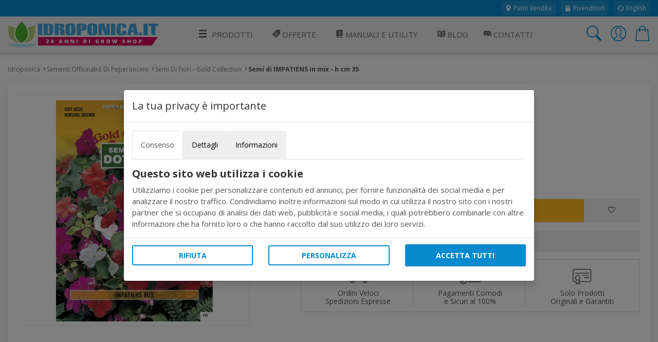

--- FILE ---
content_type: text/html; charset=utf-8
request_url: https://www.idroponica.it/semi-di-impatiens-in-mix-h-cm-35~27063.html
body_size: 20236
content:
<!DOCTYPE html>
<html lang="it">
<head>
<meta name="theme-color" content="#058acd"/>
<meta name="application-name" content="Idroponica PWA" />
<meta name="msapplication-TileImage" content="favicon.ico"> 
<meta name="msapplication-TileColor" content="#058acd">
<meta charset="utf-8" /><meta http-equiv="X-UA-Compatible" content="IE=edge" /><meta name="viewport" content="width=device-width, initial-scale=1, shrink-to-fit=no" /><title>
	Linea Fiori Gold IMPATIENS in mix - h cm 35
</title><meta name="keywords" content="semi di impatiens, sementi dotto, semi dotto"><meta name="description" content="L’Impatiens (in miscuglio) è una pianta annuale a stelo molto ramificato con numerosissime foglie e moltissimi fiori tondeggianti dai colori vivacissimi.
"><meta property="og:title" content="Semi di IMPATIENS in mix - h cm 35"><meta property="og:type" content="product"><meta property="og:url" content="https://www.idroponica.it/semi-di-impatiens-in-mix-h-cm-35~27063.html"><meta property="og:image" content="https://www.idroponica.it/sementi-officinali-e-di-peperoncino/semi-di-fiori-gold-collection/semi-di-impatiens-in-mix-h-cm-35~Img_Principale_27063.jpg"><meta name="robots" content="index,follow"><script type="text/javascript" src="//widget.trustpilot.com/bootstrap/v5/tp.widget.bootstrap.min.js" async></script>
<!-- Google web font -->
<link rel="dns-prefetch" href="https://fonts.gstatic.com" /><link rel="preconnect" href="https://fonts.gstatic.com" crossorigin="anonymous" /><link rel="preload" href="https://fonts.googleapis.com/css?family=Open+Sans:400,700&amp;display=swap" as="fetch" crossorigin="anonymous" />
<script>
!function(e,n,t){"use strict";var o="https://fonts.googleapis.com/css?family=Open+Sans:400,700&display=swap",r="__3perf_googleFonts_95e13";function c(e){(n.head||n.body).appendChild(e)}function a(){var e=n.createElement("link");e.href=o,e.rel="stylesheet",c(e)}function f(e){if(!n.getElementById(r)){var t=n.createElement("style");t.id=r,c(t)}n.getElementById(r).innerHTML=e}e.FontFace&&e.FontFace.prototype.hasOwnProperty("display")?(t[r]&&f(t[r]),fetch(o).then(function(e){return e.text()}).then(function(e){return e.replace(/@font-face {/g,"@font-face{font-display:swap;")}).then(function(e){return t[r]=e}).then(f).catch(a)):a()}(window,document,localStorage);
</script>
<!-- Favicons--><link rel=" shortcut icon" href="https://cdn.idroponica.it/img/favicon.ico" type="image/x-icon"><!-- BASE CSS --><link href="https://www.idroponica.it/css/style.css?v=25" rel="stylesheet"><link href="https://cdn.idroponica.it/css/scheda-prodotto.css?v=3" rel="stylesheet"><link href="https://www.idroponica.it/css/icons.css" rel="stylesheet"><link href="https://www.idroponica.it/css/cookie.css?v=1" rel="stylesheet"><link rel="apple-touch-icon" sizes="180x180" href="https://www.idroponica.it/db_img/img/uploads/apple-touch-icon.png"><link rel="icon" type="image/png" sizes="32x32" href="https://www.idroponica.it/db_img/img/uploads/favicon-32x32.png"><link rel="icon" type="image/png" sizes="16x16" href="https://www.idroponica.it/db_img/img/uploads/favicon-16x16.png"><link rel="mask-icon" href="https://www.idroponica.it/db_img/img/uploads/safari-pinned-tab.svg" color="#058acd"><meta name="msapplication-TileColor" content="#2d89ef"><meta name="msapplication-config" content="https://www.idroponica.it/img/uploads/browserconfig.xml"><link rel="shortcut icon" href="https://www.idroponica.it/img/uploads/favicon.ico">
    
    <style>
        td label {margin-left: 5px;}
        .product_short ul li i.icon-notavailable {color: #ff0000!important;}
        .product_short .choose_format ul li .item_detail {
    float: right;
    text-align: center!important;
}
        .product_short .short_desc_ft {border:none;
        }
        .summary {
  background-color: #f5f5f5;
  padding: 25px;
}
@media (max-width: 767px) {
  .summary {
    padding: 15px;
  }
}
.summary .rating {
  font-size: 18px;
  font-size: 1.125rem;
}
.summary ul {
  margin: 0;
  padding: 0;
  list-style-type: none;
  list-style: none;
}
.summary ul li {
  margin-bottom: 15px;
  font-weight: 700;
  list-style: none;
}
.summary ul li:last-child {
  margin-bottom: 0;
}
.omaggio{color: #BF24A5;}
/*----- tasso zero -----*/

[class*="ts-"] p{
  margin: 0 !important;
  font-size: .8rem;
}

.ts-wrapper i{
  vertical-align: middle;
  padding-left: 4px;
}

.ts-container{
  display: flex;
  justify-content: space-between;
  flex-wrap: wrap;
  border: 1px solid #f1f1f1;
  border-radius: 4px;
}

.ts-title{
  background: #f1f1f1;
  padding: 4px 8px;
  flex: 0 0 100%;
}

.ts-rata{
  padding: 4px 8px;
  flex: 0 0 100%;
}

.ts-disclaimer{
  padding: 10px;
}

@media screen and (max-width: 575px) {
  [class*="ts-"] p{
    margin: 0 !important;
    font-size: .8rem;
  }
  .ts-container{
    margin: 4px;
  }
}
    </style>
    
    <!-- Facebook Pixel Code -->
<script>
    !function(f,b,e,v,n,t,s){if(f.fbq)return;n=f.fbq=function(){n.callMethod?
    n.callMethod.apply(n,arguments):n.queue.push(arguments)};if(!f._fbq)f._fbq=n;
        n.push=n;n.loaded=!0;n.version='2.0';n.queue=[];t=b.createElement(e);t.async=!0;
        t.src=v;s=b.getElementsByTagName(e)[0];s.parentNode.insertBefore(t,s)}(window,
    document,'script','//connect.facebook.net/en_US/fbevents.js');
    // Insert Your Facebook Pixel ID below. 
    fbq('init', '788745571477194');
    fbq('track', 'PageView');

    fbq('track', 'ViewContent', {
        content_name: 'IMPATIENS in mix - h cm 35',
        content_ids: ['27063'],
        content_type: 'product',
        
        value: 1.99,
        
        currency: 'EUR'
    });
</script>
<!-- End Facebook Pixel Code -->
    
    
    <script>

        function EndRequestHandler() {
             var js = document.createElement("script");
            js.type = "text/javascript";
            js.src = "https://www.idroponica.it/js/common_scripts.js";
            document.body.appendChild(js);
             var js2 = document.createElement("script");
            js2.type = "text/javascript";
            js2.src = "https://www.idroponica.it/js/product_detail.js";
            document.body.appendChild(js2);
            $(function () {
    $(".numbers-row").append('<div class="inc button_inc">+</div><div class="dec button_inc">-</div>');
    $(".button_inc").on("click", function () {

        var $button = $(this);
        var oldValue = $button.parent().find("input").val();

        if ($button.text() == "+") {
            var newVal = parseFloat(oldValue) + 1;
        } else {
            // Don't allow decrementing below zero
            if (oldValue > 1) {
                var newVal = parseFloat(oldValue) - 1;
            } else {
                newVal = 1;
            }
        }
        $button.parent().find("input").val(newVal);
    });
            });

        }
   </script> 
  
    <script type="application/ld+json">
{
  "@context": "http://schema.org",
  "@type": "Product",
        
  "description": "LImpatiens in miscuglio  una pianta annuale a stelo molto ramificato con numerosissime foglie e moltissimi fiori tondeggianti dai colori vivacissimi",
  "name": "IMPATIENS in mix - h cm 35",
        "sku": "27063",
        "mpn": "27063",
        
        "brand": "Sementi Dotto",
        
  "image": "https://cdn.idroponica.it/sementi-officinali-e-di-peperoncino/semi-di-fiori-gold-collection/thumbnails/semi-di-impatiens-in-mix-h-cm-35~Img_Principale_27063.jpg",
  "offers": {
    "@type": "Offer",
    "availability": "https://schema.org/InStock",
    "price": "1.99",
    "priceCurrency": "EUR",
        "url": "https://www.idroponica.it/semi-di-impatiens-in-mix-h-cm-35~27063.html"
  }
        }
</script>
     <style>
        ul.list-unstyled li{    margin-bottom: 10px;}
   #cover-spin {
    position:fixed;
    width:100%;
    left:0;right:0;top:0;bottom:0;
    background-color: rgba(255,255,255,0.9);
    z-index:9999;
}

@-webkit-keyframes spin {
	from {-webkit-transform:rotate(0deg);}
	to {-webkit-transform:rotate(360deg);}
}

@keyframes spin {
	from {transform:rotate(0deg);}
	to {transform:rotate(360deg);}
}

#cover-spin::after {
    content:'';
    display:block;
    position:absolute;
    left:48%;top:40%;
    width:70px;height:70px;
    border-style:solid;
    border-color:#058acd;
    border-top-color:transparent;
    border-width: 7px;
    border-radius:50%;
    -webkit-animation: spin .8s linear infinite;
    animation: spin .8s linear infinite;
}
.img_con_testo {
    float: left;
    display: block;
    margin-right: 20px;
    margin-bottom: 20px;
}
#extra_info_1, #extra_info_2, #extra_info_3 {
margin-top: 20px;
font-size: 0.8rem;
padding: 0px 5px 0px 5px;
color: #747d8c;
}
    </style>
  
<style>.w-100{width:100%;}.dfd-card-type-blog_posts::after{  position: absolute;  top: 8px;  left: 0;  content: 'BLOG';  padding: 4px 6px;  color: #183152;  background: #e5e6e6;  border-top-right-radius: 4px;  border-bottom-right-radius: 4px;  font-size: 12px;  font-weight: bold;}</style>   
</head>
<body class="no-js">
<form method="post" action="/semi-di-impatiens-in-mix-h-cm-35~27063.html" id="form1" autocomplete="off">
<div class="aspNetHidden">
<input type="hidden" name="ToolkitScriptManager1_HiddenField" id="ToolkitScriptManager1_HiddenField" value="" />
<input type="hidden" name="__EVENTTARGET" id="__EVENTTARGET" value="" />
<input type="hidden" name="__EVENTARGUMENT" id="__EVENTARGUMENT" value="" />
<input type="hidden" name="__VIEWSTATE" id="__VIEWSTATE" value="/wEPDwUJMzY0MzA2MTM2ZGQYHMPUU1GlSjg1od05J3XVZe3UuSXzqjF7GOcuhD1Pzw==" />
</div>

<script type="text/javascript">
//<![CDATA[
var theForm = document.forms['form1'];
if (!theForm) {
    theForm = document.form1;
}
function __doPostBack(eventTarget, eventArgument) {
    if (!theForm.onsubmit || (theForm.onsubmit() != false)) {
        theForm.__EVENTTARGET.value = eventTarget;
        theForm.__EVENTARGUMENT.value = eventArgument;
        theForm.submit();
    }
}
//]]>
</script>


<script src="/WebResource.axd?d=o6QqxxHuT0M4-AMe_uZZeOpo5Skr16VXDpvoVlcrnDW9r62pjpeLM4FTJB_qgxGooysef-ctK9II6rErzW85F6mVPa-u_pdpHd2oCZEEPdo1&amp;t=638628279619783110" type="text/javascript"></script>


<script src="/ScriptResource.axd?d=HLQ7FLbLFxJiEjtSgCwIWZwqTTDdZdTLrdnpUo2YVEUZVQ2PZ1brbQfHB_lLr8QeU2eoF10z6ESiozNOdxjhNx97y5jzmPjTfkqjZbWqVL7yyCM3Ngz-11UIT0JDrQZC0&amp;t=2939b118" type="text/javascript"></script>
<script src="/ScriptResource.axd?d=wq-xePItMgDt2rSN40UnVMCwmLtXEJZPtpwqHBCJgagteKEmgQV2K54Q0nGvn_cHjwZzo738laxHzgBXbDkJaqrq4n4tVRKqSIOi88q7jNAs9lZvcovmKyMcQR95NFBClSDYZjYGrJtvgZq-Lh2YXw2&amp;t=2939b118" type="text/javascript"></script>
<div class="aspNetHidden">

	<input type="hidden" name="__VIEWSTATEGENERATOR" id="__VIEWSTATEGENERATOR" value="986F59E2" />
	<input type="hidden" name="__SCROLLPOSITIONX" id="__SCROLLPOSITIONX" value="0" />
	<input type="hidden" name="__SCROLLPOSITIONY" id="__SCROLLPOSITIONY" value="0" />
	<input type="hidden" name="__EVENTVALIDATION" id="__EVENTVALIDATION" value="/wEdAATO47/qn0IhfrMGujWsLuVNylHbOhateu9mkvZppRH9/UviGeuyOFZbooltCA/m6PwF3FuCmoWw4nJNENpXmJU5PkyOSIx7E24Y5NwCZF5CdKmPdF4hqH2yZI9+nFgYXDY=" />
</div>

        <script>
            /*Define dataLayer and the gtag function.*/
            window.dataLayer = window.dataLayer || [];
            function gtag() { dataLayer.push(arguments); }

            //Set default consent to 'denied' as a placeholder
            //Determine actual values based on your own requirements
            gtag('consent', 'default', {
                'ad_storage': 'denied',
                'ad_user_data': 'denied',
                'ad_personalization': 'denied',
                'analytics_storage': 'denied'
            });
        </script>
    
    <!-- Google tag (gtag.js) -->
<script async src="https://www.googletagmanager.com/gtag/js?id=AW-1016191788"></script>
<script>
    window.dataLayer = window.dataLayer || [];
    function gtag() { dataLayer.push(arguments); }
    gtag('js', new Date());

    gtag('config', 'AW-1016191788');
</script>
    
    <!-- Global site tag (gtag.js) - Google Analytics -->
<script async src="https://www.googletagmanager.com/gtag/js?id=G-J3ZLRGPP20"></script>
<script>
  window.dataLayer = window.dataLayer || [];
  function gtag(){dataLayer.push(arguments);}
  gtag('js', new Date());
  gtag('config', 'G-J3ZLRGPP20');
</script>
     

<script type="text/javascript">
//<![CDATA[
Sys.WebForms.PageRequestManager._initialize('ctl00$ToolkitScriptManager1', 'form1', ['tctl00$ContentMain$uplDetail','ContentMain_uplDetail','tctl00$ContentMain$upd_conf','ContentMain_upd_conf','tctl00$ContentMain$upd_desc','ContentMain_upd_desc','tctl00$ContentMain$updpnl_rcmb','ContentMain_updpnl_rcmb'], [], [], 90, 'ctl00');
//]]>
</script>

<div class="topline">
    <div class="container">
    <div class="d-flex flex-column flex-lg-row align-items-center justify-content-center justify-content-lg-start">
        
        <div class="d-none d-lg-flex align-items-center ml-lg-auto">
         <a href="https://www.idroponica.it/i-grow-shop-italia_731.html"><i class="icons icons-ui-maps"></i> Punti Vendita</a>
<a href="https://www.idroponica.it/ingrosso-per-growshop_635.html"><i class="icons icons-ui-lock"></i> Rivenditori</a>
<a href="https://www.hydroponics.eu/"><i class="icons icons-ui-update"></i> English</a>
        </div>
    </div>
    </div>
</div>

<header>

<div class="container">
<div class="d-lg-flex align-items-center justify-content-between">
<a href="https://www.idroponica.it" class="logo"><img data-src="/img/logo-20-anni-Idro-RGB.svg" alt="" width="305" height="60" class="lazy"><img data-src="/img/logo-20-anni-Idro-RGB.svg" alt="" width="240" height="40" class="lazy"></a>
<a href="javascript:void(0)" class="open_close align-items-center justify-content-center"><i class="icon-menu"></i><span>Menu</span></a>
    
<nav class="main-menu">
	<div id="header_menu">
		<a href="javascript:void(0)" class="open_close" id="close_in"><i class="icon-close"></i></a>
	</div>
	<ul>
		<li class="submenu first">    <a href="#0"><i aria-hidden="true" class="icon-menu"></i>Prodotti</a>    <ul class="large-ul">    <li><a title="Grow Box per coltivazione indoor" href="https://www.idroponica.it/growbox-c-22.html"><i class="icons icons-c-22"></i>GrowBox e Serre</a></li>    <li><a title="Lampade per coltivazione indoor" href="https://www.idroponica.it/illuminazione-c-24"><i class="icons icons-c-24"></i>Illuminazione</a></li>    <li><a title="Trimmer" href="https://www.idroponica.it/trimmer-s-327.html"><i class="icons icons-s-327"></i>Trimmer</a></li>    <li><a title="trattamento aria estrattori e aspiratori" href="https://www.idroponica.it/trattamento-aria-c-29.html"><i class="icons icons-c-29"></i>Trattamento Aria e Odori</a></li>    <li><a title="Sistemi Idroponici e Aeroponici" href="https://www.idroponica.it/idroponia-c-23.html"><i class="icons icons-c-23"></i>Idroponica e Aeroponica</a></li>    <li><a href="https://www.idroponica.it/kit-coltivazione-indoor-completi-c-26.html"><i class="icons icons-c-26"></i>Kit coltivazione indoor</a></li>    <li><a href="https://www.idroponica.it/kit-coltivazione-outdoor-s-1475.html"><i class="icons icons-s-344"></i>Kit coltivazione Outdoor</a></li>    <li><a title="Germinazione e taleaggio" href="https://www.idroponica.it/germinazione-c-21.html"><i class="icons icons-c-21"></i>Germinazione e Taleaggio</a></li>    <li><a title="Vasi, sottovasi e Contenitori" href="https://www.idroponica.it/vasi-e-contenitori-per-piante-c-30.html"><i class="icons icons-c-30"></i>Vasi e Contenitori</a></li>    <li><a title="Fertilizzanti nutrimenti per piante e antiparassitari" href="https://www.idroponica.it/fertilizzante-c-20.html"><i class="icons icons-c-20"></i>Fertilizzanti e Antiparassitari</a></li>    <li><a title="Terricci e substrati per coltivazione" href="https://www.idroponica.it/substrato-c-28.html"><i class="icons icons-c-28"></i>Terricci e Substrati</a></li>    <li><a title="Strumenti di misura per coltivazione indoor" href="https://www.idroponica.it/misuratori-c-27.html"><i class="icons icons-c-27"></i>Misura e Automazione</a></li>    <li><a title="Giardinaggio e Irrigazione" href="https://www.idroponica.it/impianti-giardinaggio-e-irrigazione-c-25.html"><i class="icons icons-c-25"></i>Giardinaggio e Irrigazione</a></li>    <li><a title="essiccazione ed estrazione" href="https://www.idroponica.it/come-realizzare-raccolta-estrazione-essiccazione-indoor-c-85.html"><i class="icons icons-c-85"></i>Essiccazione / Estrazione</a></li>    <li><a title="Semi e Germogli" href="https://www.idroponica.it/sementi-officinali-peperoncino-c-86.html"><i class="icons icons-c-86"></i>Semi Piante fiori e Germogli</a></li>    <li><a title="Prodotti alla cnapa" href="https://www.idroponica.it/canapa-naturale-c-90.html"><i class="icons icons-c-90"></i>Prodotti alla Canapa</a></li>    <!--Vapocig-->    <!--Parafernalia-->    <li><a title="Peperoncino" href="URL-C-105"><i class="icons icons-c-105"></i>Peperoncino</a></li>    <li><a title="Libri e Guide" href="https://www.idroponica.it/libri-giardinaggio-idroponica-s-84.html"><i class="icons icons-c-80"></i>Libri e Guide</a></li>    <li><a title="Abbigliamento" href="https://www.idroponica.it/abbigliamento-underground-growing-c-91.html"><i class="icons icons-c-91"></i>Abbigliamento</a></li>    <li><a href="https://www.idroponica.it/usato-s-1167.html"><i class="icons icons-s-1167"></i>Usato Ricondizionato</a></li>
<li><a href="https://www.idroponica.it/outlet-coltivazione-indoor-s-1096.html" id="outlet"><i class="icons icons-s-1096"></i>Outlet</a></li>    </ul>    </li>    <li><a href="https://www.idroponica.it/offerte-speciali/"><i class="icons icons-ui-offers"></i> Offerte</a></li>      <li class="submenu submenu-light"><a href="javascript:void(0)"                      title="Manuali e guide per la coltivazione indoor e idroponica"><i class="icons icons-ui-manuali"></i> Manuali e Utility</a>                  <ul>                    <li><a href="https://www.idroponica.it/manuali-e-video-idroponica_28.html"                      title="utili strumenti per la coltivazione indoor e idroponica"><i class="icons icons-ui-manuali"></i> Manuali</a></li>                    <li><a href="https://www.idroponica.it/utilita-calcolatori-idroponica-coltivazione-indoor_574.html"                      title="utili strumenti per la coltivazione indoor e idroponica"><i class="icons icons-ui-utility"></i> Utility</a></li>                      <li><a href="https://www.idroponica.it/video-coltivazione-indoor-idroponica_579.html"                        title="Video sulla coltivazione indoor e idroponica"> <i class="icons icons-ui-video"></i> Video</a></li>                  </ul>                  </li>        <li><a href="https://www.idroponica.it/blog" title="Blog sulla coltivazione indoor e idroponica"><i class="icons icons-ui-blog"></i> Blog</a></li>    <li><a href="https://www.idroponica.it/grow-shop-roma.html" title="Contatta idroponica via mail, telefono e chat"><i class="icons icons-ui-chat"></i> Contatti</a></li>    <li class="d-block d-lg-none"><a href="https://www.idroponica.it/i-grow-shop-italia_731.html" title="Punti vendita Idroponica" class="d-block d-lg-none"><i class="icons icons-ui-maps"></i> Punti Vendita</a></li>    <li class="d-block d-lg-none"><a href="https://www.idroponica.it/ingrosso-per-growshop_635.html" title="Punti vendita Idroponica" class="d-block d-lg-none"><i class="icons icons-ui-pallet"></i> Rivenditori</a></li>    <li class="d-block d-lg-none"><a href="https://www.idroponica.it/MyAccount.aspx">Account</a></li>
</ul>
</nav>
    
    
<div class="top_tools_mobile align-items-center">
	<a href="javascript:void(0);" onclick='$("#ctl00_txtSearch").trigger("click");' class="search-btn search_panel"><i class="icon-search_custom"></i><span>Cerca</span></a>
		<a href="https://www.idroponica.it/MyAccount.aspx" class="login_header_mobile"><span>Accedi</span></a>
	<a href="https://www.idroponica.it/Cart.aspx" class="cart_bt_mobile"><i class="icon-cart"></i></a>
</div>
    <ul class="top_tools">
          <li><a href="javascript:void(0)" id="ctl00_txtSearch" class="search-btn"><i class="header-icon_search_custom"></i></a></li>
          <li>
			<a href="https://www.idroponica.it/Login.aspx"><i class="header-icon_access_custom"></i></a>
</li>
<li><div class="dropdown dropdown-cart">
<a href="javascript:void(0)" data-toggle="dropdown"><i class="header-icon_cart_custom"></i></a>
<div class="dropdown-menu dropdown-menu-right">
    <div><div class="view_all clearfix"><span> Nessun articolo nel carrello</span></div>
<div class="d-flex align-items-center"><a href="https://www.idroponica.it/Cart.aspx" class="btn_1 small orange flex-fill" style="font-size: 14px;">Vai al carrello</a>
</div></div>
</div></li>
    </ul>

</div>
</div>
</header>
    
<!-- /header -->

    <main>
		
		<div class="container pt-4 pb-3">
			<div class="breadcrumbs d-none d-md-block">
				<ul>
					<li><a href="https://www.idroponica.it">Idroponica</a></li><li><a href="https://www.idroponica.it/sementi-officinali-peperoncino-c-86.html" title="Sementi Officinali E Di Peperoncino">Sementi Officinali E Di Peperoncino</a></li><li><a href="https://www.idroponica.it/sementi-officinali-e-di-peperoncino-c-86/semi-di-fiori-gold-collection-s-449" title="Semi Di Fiori - Gold Collection">Semi Di Fiori - Gold Collection</a></li><li>Semi di IMPATIENS in mix - h cm 35</li>
				</ul>
			</div>
			<!-- /breadcrumbs -->

			<div class="box_general product">
				<div class="product_short">
					<h1>IMPATIENS in mix - h cm 35</h1>
                    
                     
					
                    <!-- /rating -->
					<div class="slide-cont">
                       
                          <div id="ContentMain_uplDetail">
	
						<div class="owl-carousel magnific-gallery">
                            
           <div class="item"><a href="https://cdn.idroponica.it/sementi-officinali-e-di-peperoncino/semi-di-fiori-gold-collection/semi-di-impatiens-in-mix-h-cm-35~Img_Principale_27063.jpg" title="IMPATIENS in mix - h cm 35" data-effect="mfp-zoom-in"> <img data-src="https://cdn.idroponica.it/sementi-officinali-e-di-peperoncino/semi-di-fiori-gold-collection/semi-di-impatiens-in-mix-h-cm-35~Img_Principale_27063.jpg" src="https://cdn.idroponica.it/sementi-officinali-e-di-peperoncino/semi-di-fiori-gold-collection/semi-di-impatiens-in-mix-h-cm-35~Img_Principale_27063.jpg" alt="IMPATIENS in mix"></a></div>
     
						</div>
            
</div>

					</div>
					<!-- /slide-cont -->
<div id="ContentMain_upd_conf">
	
               
					<ul class="list-unstyled mb-md-4 mb-2">
						<li class="list-inline-item"><strong>CODICE: 27063</strong></li>
                        <li class="list-inline-item"></li>
					</ul>
                 
					  <div class="row">
      <div class="col-7 d-flex flex-column justify-content-center">
              <div class="price_box mb-md-4 mb-2 d-flex flex-column justify-content-center">
                         <div class="new_price">€ 1,99</div>
                           
                       
					</div>
          </div>
                          
                          </div>
                
					<!-- /price_box -->
                          
            
            
<div id="ContentMain_pnl_disponibilita">
		


	</div>



    
      
       
         <span id="ContentMain_lbl_qnt_disp"></span>

<div class="d-flex align-items-center short_desc_ft mb-3">
    
						<div class="numbers-row">
							<input name="ctl00$ContentMain$Txt_qnt" type="text" value="1" id="ContentMain_Txt_qnt" class="qty2" />
							<div class="inc button_inc">+</div>
							<div class="dec button_inc">-</div>
						</div>
    
    
                   <div class="btn-group"><a id="ContentMain_Button1" class="btn_shop" href="javascript:__doPostBack(&#39;ctl00$ContentMain$Button1&#39;,&#39;&#39;)">Aggiungi al carrello</a><a id="ContentMain_wishlist" class="btn_whishlist" href="javascript:__doPostBack(&#39;ctl00$ContentMain$wishlist&#39;,&#39;&#39;)"><i class="icon-favorite"></i></a> </div>
					</div>
                 
             <div class="shipping_info">Acquista ora e verrà spedito <strong>oggi</strong></div>
                  
</div>

                    <div class="extra_info">
					<ul>
						<li>
							  <a data-toggle="collapse" href="#extra_info_1"><i class="icon-3-fast_shipping"></i> Ordini Veloci <span>Spedizioni Espresse</span></a>
     <div class="collapse" id="extra_info_1">
                    <p><strong>Spedizione gratuita per ordini sopra i 99&euro;,</strong><br>Ordini evasi in 24/48 ore e pacchi discreti senza loghi.</p>
                </div>
						</li>
						<li>
							  <a data-toggle="collapse" href="#extra_info_1"><i class="icon-3-simple_payments"></i> Pagamenti Comodi <span>e Sicuri al 100%</span></a>
   <div class="collapse" id="extra_info_1">
                    <p><strong>Pagamenti sicuri e veloci</strong><br>Scegli quello che preferisci pagando comodo ed in tutta sicurezza.</p>
                </div>
						</li>
						<li>
							  <a data-toggle="collapse" href="#extra_info_1"><i class="icon-3-certificated"></i> Solo Prodotti <span>Originali e Garantiti</span></a>
   <div class="collapse" id="extra_info_1">
                    <p><strong>Solo prodotti originali</strong><br>I migliori marchi sul mercato garantiti dai Produttori oltre alla nostra assistenza pre-post vendita</p>
                </div>
						</li>
					</ul>
				</div>
                    
					
				</div>
			</div>
			<!-- /box_general -->
            
            <div id="ContentMain_upd_desc">
	
			<div class="box_general custom_tabs">
				<!-- Nav tabs -->
				<ul class="nav nav-tabs clearfix" role="tablist">
					<li role="presentation" class="first"><a href="#tab1" role="tab" data-toggle="tab" class="active"><span>Descrizione</span></a></li>
					
					<li role="presentation"><a href="#tab3" role="tab" data-toggle="tab"><span>Recensioni</span></a></li>
										
				</ul>

				<!-- Tab panes -->
				<div class="tab-content">
					<div role="tabpanel" class="tab-pane fade show active" id="tab1">
                        <ul class="prod_icons">
             
              
              
              
              
              
              
             
              
              
              

						</ul>
						<h2>Fiori tondeggianti dai colori vivacissimi</h2>
                          <p><p>Linea Fiori Gold IMPATIENS in mix - h cm 35</p>
<p>L&rsquo;<strong>Impatiens</strong>&nbsp;(in miscuglio) &egrave; una pianta annuale a stelo molto ramificato con numerosissime foglie e moltissimi fiori tondeggianti dai colori vivacissimi.</p>
<p><span><strong>Consigli per la Semina</strong></span>:</p>
<p><strong>Semina protetta</strong>: marzo.<br /><strong>Semina all&rsquo;aperto</strong>: aprile/maggio.</p>
<p><strong>Fioritura</strong>: da giugno a ottobre.</p></p>
                
                                                    
                                              
                        
                        <h2 class="mb-3">Specifiche</h2>
						<div class="table-responsive">
							<table class="table table-striped">
								<tbody>
                                    
                
                                                    <tr>
                                                    <td scope="row">Varietà </td>
                                                    <td> Annuale  </td>
                                                    </tr>
                                                   
                
                                                    <tr>
                                                    <td scope="row">Periodo si semina </td>
                                                    <td> Apr-Mag  </td>
                                                    </tr>
                                                   
                
                                                    <tr>
                                                    <td scope="row">Periodo di Fioritura </td>
                                                    <td> Giu-Ott  </td>
                                                    </tr>
                                                   
                
                                                    <tr>
                                                    <td scope="row">Altezza Pianta Matura </td>
                                                    <td> 35cm  </td>
                                                    </tr>
                                                   
                
                                                    <tr>
                                                    <td scope="row">Dove </td>
                                                    <td> Vaso  </td>
                                                    </tr>
                                                   
                
                                                    <tr>
                                                    <td scope="row">Peso Netto/Formato </td>
                                                    <td> 0,1gr  </td>
                                                    </tr>
                                                   
                
                                                    <tr>
                                                    <td scope="row">Nome Botanico </td>
                                                    <td> Impatiens walleriana  </td>
                                                    </tr>
                                                   
                
                                                    <tr>
                                                    <td scope="row">Colore </td>
                                                    <td> Multicolore  </td>
                                                    </tr>
                                                   
                
                                                    <tr>
                                                    <td scope="row">Produttore </td>
                                                    <td> Sementi Dotto  </td>
                                                    </tr>
                                                      
                                  
								</tbody>
							</table>
						  

						</div>
                        <span id="ContentMain_lbl_avvertenze"></span>
                           <br><div class="row align-items-center" style="padding: 16px 0; background: #f5f5f5;"><div class="col-md-3"><a href="https://www.idroponica.it/sementi-dotto_942.html"><img src="https://cdn.idroponica.it/db_img/img/box-produttori/sem-dotto.jpg" style="max-width: 280px; width: 100%; margin: 16px 0; mix-blend-mode: multiply;" /></a></div><div class="col-md-9"><a href="https://www.idroponica.it/sementi-dotto_942.html" style="font-size: 1.15rem;">Guarda tutti i prodotti di <strong>Sementi Dotto</strong></a></div></div>
					</div>
					<!-- /Tab 1-->
					
					<!-- /Tab 2-->
					<div role="tabpanel" class="tab-pane fade" id="tab3">
						<h2 class="mb-4">Recensioni per IMPATIENS in mix - h cm 35</h2>
						<div class="row">
							<div class="col-md-3">
								<div class="summary mb-3">
									<ul>
										<li>Giudizio complessivo
											<div class="rating"><i class="icon-star"></i><i class="icon-star"></i><i class="icon-star"></i><i class="icon-star"></i></div>
										</li>
										<li>Qualità prodotto
											<div class="rating"><i class="icon-star"></i><i class="icon-star"></i><i class="icon-star"></i><i class="icon-star"></i></div>
										</li>
										<li>Facilità di utilizzo
											<div class="rating"><i class="icon-star"></i><i class="icon-star"></i><i class="icon-star"></i><i class="icon-star"></i></div>
										</li>
										<li>Risultato atteso
											<div class="rating"><i class="icon-star"></i><i class="icon-star"></i><i class="icon-star"></i><i class="icon-star"></i></div>
										</li>
									</ul>
								</div>
								<p class="add_review">Ogni utente può scrivere una recensione. <a href="https://www.idroponica.it/InsCommento.aspx?IDPRODOTTO=27063" class="recensione_link"><strong>Aggiungi la tua</strong></a>.</p>
							</div>
							<div class="col-md-9">
								<div class="reviews">
									<ul>
                                         
										
										
									</ul>
								</div>
							</div>
						</div>
						<!-- /row-->
                        
					</div>
                    
                  
				</div>
			</div>
			<!-- /box_general -->
               
</div>
            
       


               <div id="ContentMain_updpnl_rcmb">
	
                     
<div class="box_general owl_list pb-4">
<h2 class="title ">PRODOTTI CONSIGLIATI</h2>
<div class="owl-carousel owl-theme carousel_4 products">

<div class="item">
<a href="https://www.idroponica.it/semi-di-begliuomini-in-mix-h-cm-50~27041.html">
<figure>

<img class="owl-lazy" data-src="https://cdn.idroponica.it/db_img/img/newthumbs/Img_Principale_27041.jpg" alt="Semi di BEGLIUOMINI  in mix - h cm 50" width="120" height="120">
</figure>
<h6>Semi di BEGLIUOMINI  in mix - h cm 50</h6>
<strong><span class="new_price">&euro;1,99</span></strong>
</a>
</div>

<div class="item">
<a href="https://www.idroponica.it/semi-di-gazania-in-mix-h-cm-35-seme-decorativo-~27045.html">
<figure>

<img class="owl-lazy" data-src="https://cdn.idroponica.it/db_img/img/newthumbs/Img_Principale_27045.jpg" alt="Semi di GAZANIA  in mix - h cm 35 (seme decorativo)" width="120" height="120">
</figure>
<h6>Semi di GAZANIA  in mix - h cm 35 (seme decorativo)</h6>
<strong><span class="new_price">&euro;1,99</span></strong>
</a>
</div>

<div class="item">
<a href="https://www.idroponica.it/semi-di-iberis-in-mix-h-cm-30~27062.html">
<figure>

<img class="owl-lazy" data-src="https://cdn.idroponica.it/db_img/img/newthumbs/Img_Principale_27062.jpg" alt="Semi di IBERIS in mix - h cm 30" width="120" height="120">
</figure>
<h6>Semi di IBERIS in mix - h cm 30</h6>
<strong><span class="new_price">&euro;1,99</span></strong>
</a>
</div>

<div class="item">
<a href="https://www.idroponica.it/semi-di-mesembriantemo-in-mix-h-cm-10~27074.html">
<figure>

<img class="owl-lazy" data-src="https://cdn.idroponica.it/db_img/img/newthumbs/Img_Principale_27074.jpg" alt="Semi di MESEMBRIANTEMO  in mix - h cm 10" width="120" height="120">
</figure>
<h6>Semi di MESEMBRIANTEMO  in mix - h cm 10</h6>
<strong><span class="new_price">&euro;1,99</span></strong>
</a>
</div>


</div>
<!-- /carousel_4 -->
</div>
<!-- /box_general -->

                
</div>
           

		</div>
		<!-- /container -->
	</main>
	<!-- /main -->
    <div id="ContentMain_pg_bg" style="display:none;">
	
          <div id="cover-spin"></div>
        
</div>

                               

  







<!--==========FOOTER=========== -->
	
	
		<div class="container pt-1 pb-4">
            <div class="trustpilot-widget" data-locale="it-IT" data-template-id="5419b6a8b0d04a076446a9ad" data-businessunit-id="59c92d2e0000ff0005ac02f7" data-style-height="24px" data-style-width="100%" data-theme="light">
  <a href="https://it.trustpilot.com/review/idroponica.it" target="_blank" rel="noopener">Trustpilot</a>
</div>

            </div>
	
	<footer>    <div class="container">        <div class="row small-gutters">            <div class="col-xl-2 col-md-3 pt-4 pt-md-0">                <h2>Idroponica.it</h2>                <ul class="mt_mobile">                    <li><a href="https://www.idroponica.it/chi-siamo_26.html">Chi Siamo</a></li>                    <li><a href="https://www.idroponica.it/pagamenti_666.html" title="Modalità di pagamento">Pagamenti</a> / <a href="https://www.idroponica.it/costi-e-tempi-di-spedizione_665.html"                            title="Modi e tempi di Spedizione">Spedizioni</a></li>                    <li><a href="https://www.idroponica.it/privacy-idroponica_525.html" title="Privacy">Privacy</a> / <a href="https://www.idroponica.it/ordini_27.html"                            title="Come ordinare su Idroponica.it">Ordini</a> / <a href="https://www.idroponica.it/soddisfatti-o-rimborsati_531.html"                            title="Resi">Resi</a></li>                    <li><a href="https://www.idroponica.it/termini-e-condizioni_34.html" title="Termini e condizioni">Termini e Condizioni</a></li>                    <li><a href="https://www.idroponica.it/marchi-distribuiti-idroponica_449.html">Marchi e Produttori</a></li>                    <li><a href="https://www.idroponica.it/lavora-con-noi_652.html">Lavora con Noi</a></li>                    <li><a href="https://www.idroponica.it/ingrosso-per-growshop_635.html" title="Ingrosso Rivenditori e Growshop">Rivenditori e Grow Shop</a></li>                    <li><a href="https://www.idroponica.it/dropshipping-per-rivenditori-e-negozi-aperti-il-pubblico_664.html" title="Dropship">Dropship Grow Shop</a></li>                    <li><a href="https://www.idroponica.it/franchising-idroponica-point-grow-shop_678.html" title="Apri un grow shop con Idroponica Point">Franchising                            Idroponica</a></li>                    <li><a href="https://www.idroponica.it/serre-idroponica-industriale_697.html" title="Canapa Industriale">Canapa Industriale</a></li>                    <li><a href="https://www.idroponica.it/didattica-scuole-formazione/"                            title="Idroponica.it Servizi per la didattica, scuole e istituti">Idroponica per la                            Didattica</a></li>                </ul>                <h2>Contattaci</h2>                <ul class="mt_mobile">                    <li><a href="tel:+390692958411">06 92958411</a></li>                    <li><a href="mailto:staff@idroponica.it" id="email_cs">staff@idroponica.it</a></li>                    <li><a href="#0">Lun-Ven 10.30-17.30</a></li>                </ul>            </div>            <div class="col-xl-2 col-md-3">                <h2>I più letti</h2>                <ul class="mt_mobile">                    <li><a title="Guida Coltivazione in terra" href="https://www.idroponica.it/guida-coltivazione-indoor-terra_493.html">Guida Coltivazione Terra</a></li>                    <li><a title="Guida Coltivazione Idroponica" href="https://www.idroponica.it/guida-coltivazione-idroponica_495.html">Guida Coltivazione Idroponica</a>                    </li>                    <li><a title="Guida Coltivazione Aeroponica" href="https://www.idroponica.it/guida-coltivazione-aeroponica_496.html">Guida Coltivazione Aeroponica</a>                    </li>                    <li><a title="Coltivare Indoor" href="https://www.idroponica.it/guida-coltivazione-indoor_492.html">Coltivare Indoor</a></li>                    <li><a title="Guida impianto Aspirazione estrazione Aria" href="https://www.idroponica.it/guida-aspirazione-estrazione-ventilazione-aria_562.html">Guida aspirazione                            aria</a></li>                    <li><a title="Sistemi aeroponici" href="https://www.idroponica.it/sistemi-aeroponici-s-31.html">Sistemi Aeroponici</a></li>                    <li><a title="Sistemi Idroponici" href="https://www.idroponica.it/sistemi-idroponici-s-35.html">Sistemi Idroponici</a></li>                    <li><a title="Cos'è un Giardino Idroponico"                            href="https://www.idroponica.it/blog/10-18/giardino-idroponico-casa.html">Giardino Idroponico</a></li>                    <li><a title="Grow Room Set Up" href="https://www.idroponica.it/grow-room-set-up_28-146.html">Grow Room Set Up</a></li>                    <li><a title="Estrattori d'aria" href="https://www.idroponica.it/aspiratori-estrattori-aria-s-79.html">Aspiratori d'aria</a></li>                    <li><a title="Aspiratore bagno" href="https://www.idroponica.it/aspiratori-bagno-s-368.html">Aspiratori per Bagni</a></li>                </ul>                <h2>Site Map e RSS</h2>                <ul class="mt_mobile mb-2 mb-md-3">                    <li><a href="https://www.idroponica.it/SiteMap.aspx">Sitemap</a></li>                    <li><a href="https://www.idroponica.it/Feed.aspx">Feed RSS</a></li>                </ul>            </div>            <div class="col-xl-2 col-md-3">                <h2 data-target="#collapse_3">Siti di interesse</h2>                <div class="collapse dont-collapse-sm contacts" id="collapse_3">                    <ul>                        <li><a title="lampade e led per coltivazione" href="http://www.sonlight.it" rel="Nofollow"                                target="_blank">www.sonlight.it</a></li>                        <li><a href="http://www.atami.com" rel="Nofollow" target="_blank">www.atami.com</a></li>                    </ul>                    <h2>Utility</h2>                    <ul class="mt_mobile mb-2 mb-md-3">                        <li><a title="Schemi di fertilizzazione per tutte le marche" href="https://www.idroponica.it/tabelle-dosaggio-fertilizzante_1274.html">Schemi di                                fertilizzazione</a></li>                        <li><a title="Come calcolare consumi lampade indoor" href="https://www.idroponica.it/calcolo-bollette-consumi-delle-lampade-indoor-hps-cfl-led_576.html">Calcolatore consumo                                elettrico</a></li>                        <li><a title="Come calcolare dosaggio fertilizzanti " href="https://www.idroponica.it/dosaggio-fertilizzanti-coltivazione-indoor_661.html">Calcolatore                                fertilizzanti</a></li>                        <li><a title="Calcolo dei ricambi di aria" href="https://www.idroponica.it/come-scegliere-un-aspiratore-estrattore-aria_575.html">Ricambio aria estrattori</a>                        </li>                        <li><a title="Come quantità CO2 nelle grow box grow room" href="https://www.idroponica.it/come-calcolare-co2-anidride-carbonica-grow-room-box_577.html">Calcolatore                                cO2</a></li>                    </ul>                </div>            </div>            <div class="col-xl-2 col-md-3">                <h2 data-target="#collapse_4">Distributori di</h2>                <div class="collapse dont-collapse-sm" id="collapse_4">                    <ul>                        <li>                            <h3><a title="Adjust a Wings" href="https://www.idroponica.it/adjust-a-wings~5059.html" target="_blank">Adjust a Wings</a></h3>                        </li>                        <li>                            <h3><a title="Adwa Instruments" href="https://www.idroponica.it/adwa-ad31-ectds-c-waterproof~5134.html" target="_blank">Adwa Instruments</a>                            </h3>                        </li>                        <li>                            <h3><a title="Aerogarden" href="https://www.idroponica.it/aerogarden-orto-in-casa-s-348.html" target="_blank">Aerogarden</a></h3>                        </li>                        <li>                            <h3><a title="Atami B'Cuzz" href="https://www.idroponica.it/qualita-rhp-atami-b-cuzz_28-172.html" target="_blank">Atami</a>                        </li>                        <li>                            <h3><a title="Advanced Nutrients" href="https://www.idroponica.it/fertilizzanti-advanced-nutrients-indoor-s-333.html">Advanced Nutrients</a></h3>                        </li>                        <li>                            <h3><a title="Bat Guano Kalong" href="https://www.idroponica.it/guano-pipistrello-bat-kalong-s-184.html" target="_blank">Bat Guano Kalong</a>                            </h3>                        </li>                        <li>                            <h3><a title="Cellmax" href="https://www.idroponica.it/cellmax-fertilizzanti-e-nutrimenti-s-25.html" target="_blank">Cellmax</a></h3>                        </li>                        <li>                            <h3><a title="General Hydroponics" href="https://www.idroponica.it/terra-aquatica-by-ghe-s-26.html" target="_blank">General                                    Hydroponics</a></h3>                        </li>                        <li>                            <h3><a title="BioBizz" href="https://www.idroponica.it/biobizz-fertilizzante-organico-s-312.html" target="_blank">BioBizz</a>                        </li>                        <li>                            <h3><a title="Fertilizzanti canna" href="https://www.idroponica.it/canna-fertilizzanti-nutrimenti-s-323.html" target="_blank">Canna</a></h3>                        </li>                        <li>                            <h3><a title="Led Coltivazione indoor" href="https://www.idroponica.it/lampade-led-coltivazione-indoor-piante-s-298.html" target="_blank">Led Coltivazione                                    Sonlight</a></h3>                        </li>                    </ul>                </div>            </div>            <div class="col-xl-4 col-md-6">                <h2 class="mt-3 mt-lg-0">Pagamenti</h2>                <p><a href="https://www.idroponica.it/pagamenti_666.html"><img                            data-src="https://www.idroponica.it/db_img/img/uploads/18012023180407.png" alt=""                            class="img-fluid lazy" width="400" height="100"></a></p>                <div class="social_footer mt-4 mt-lg-5">                    <h2>Seguici su</h2>                    <div class="d-flex align-items-center social_footer flex-wrap">                        <a href="https://www.facebook.com/Idroponica.it" class="color-facebook" target="blank_">                            <i class="icons icons-ui-facebook"></i>                        </a>                        <a href="https://www.instagram.com/idroponica.it/" class="color-instagram" target="blank_">                            <i class="icons icons-ui-instagram"></i>                        </a>                        <a href="https://t.me/+uMCvopvWYCJjN2Q0" class="color-telegram" target="blank_">                            <i class="icons icons-ui-telegram"></i>                        </a>                        <a href="https://www.youtube.com/user/idroponicagrowshop" class="color-youtube" target="blank_">                            <i class="icons icons-ui-youtube"></i>                        </a>                        <a href="https://twitter.com/idroponicagrow" class="color-twitter" target="blank_">                            <i class="icons icons-ui-twitter"></i>                        </a>                    </div>                    <div class="mt-4">                        <h2>Scarica l'App</h2>                        <div class="d-flex align-items-center flex-wrap mt-2">                            <a style="overflow: hidden; border-radius: 6px; width: 150px; height: 50px;"                                href="https://apps.apple.com/it/app/idroponica/id1610733950?itsct=apps_box_link&amp;itscg=30200"                                target="_blank"><img style="border-radius: 6px; width: 150px; height: 50px;"                                    src="https://tools.applemediaservices.com/api/badges/download-on-the-app-store/black/it-it?size=250x83&amp;releaseDate=1651536000&amp;h=0a7344559acbca373299fffd2b56ab4d"                                    alt="Download on the App Store"></a>                            <a style="margin-left: 4px;"                                href="https://play.google.com/store/apps/details?id=com.player.idroponica&amp;gl=IT&amp;utm_source=Mobile-Idroponica&amp;utm_campaign=App%20Android&amp;pcampaignid=pcampaignidMKT-Other-global-all-co-prtnr-py-PartBadge-Mar2515-1"                                target="_blank"><img style="height:65px;"                                    src="https://play.google.com/intl/en_us/badges/static/images/badges/it_badge_web_generic.png"                                    alt="Disponibile su Google Play"></a>                        </div>                    </div>                    <img src="https://www.idroponica.it/db_img/img/uploads/stopwar-01032022135905.png" alt="Stop War"                        class="img-fluid" style="max-height:55px; margin-left:-8px;">                    <img src="https://www.idroponica.it/db_img/img/uploads/idro-paperless.png" alt="Less Paper"                        class="img-fluid" style="max-height:49px; margin-left:-8px;" title="Usiamo meno carta possibile">                </div>            </div>            <!-- /row-->            <div class="footer_2">                <p class="text-center">Idroponica.it è un marchio registrato di proprietà della Player srl - P.Iva                    IT10913351002</p>            </div>        </div></footer><!--/footer-->

    	<div class="top_panel">
		<div class="header_panel">
			<a href="#0" class="btn_close_top_panel"><i class="icon-close"></i></a>
			<small>Cosa stai cercando?</small>
		</div>
		<!-- /header_panel -->

		<div class="search-input">
			<input type="text" placeholder="Cerca nel portale della coltivazione indoor">
			<button type="submit"><i class="icon-search_custom"></i></button>
		</div>
	</div>
	<!-- /search_panel -->
	
	<div class="layer"></div><!-- Mobile menu overlay mask -->
	
	<div id="toTop"></div><!-- Back to top button -->
	
	<!-- COMMON SCRIPTS -->
    
<div class="modal fade" id="cookiesConsentModal" tabindex="-1" data-bs-backdrop="static" data-bs-keyboard="false"
    aria-labelledby="cookiesConsentModalLabel" aria-hidden="false">
    <div class="modal-dialog modal-lg modal-dialog-centered">
        <div class="modal-content text-bg-light">
            <div class="modal-header border-bottom-0">
                <h5 class="modal-title" id="cookiesConsentModalLabel"><i class="bi-cookie text-primary"></i> La tua
                    privacy è importante</h5>
            </div>
            <div class="modal-body">
                <nav>
                    <div class="nav nav-tabs gap-2 justify-content-between justify-content-md-start mb-3" id="nav-tab"
                        role="tablist">
                        <button class="nav-link p-2 p-lg-3 link-dark active" id="navTabConsenso" data-bs-toggle="tab"
                            data-bs-target="#navConsenso" type="button" role="tab" aria-controls="navConsenso"
                            aria-selected="true">Consenso</button>
                        <button class="nav-link p-2 p-lg-3 link-dark" id="navTabDettagli" data-bs-toggle="tab"
                            data-bs-target="#navDettagli" type="button" role="tab" aria-controls="navDettagli"
                            aria-selected="false">Dettagli</button>
                        <button class="nav-link p-2 p-lg-3 link-dark" id="navTabInfo" data-bs-toggle="tab"
                            data-bs-target="#navInfo" type="button" role="tab" aria-controls="navInfo"
                            aria-selected="false">Informazioni</button>
                    </div>
                </nav>
                <div class="tab-content" id="nav-tabContent">
                    <div class="tab-pane fade show active" id="navConsenso" role="tabpanel"
                        aria-labelledby="navTabConsenso" tabindex="0" style="font-size: 15px;">
                        <h5>Questo sito web utilizza i cookie</h5>
                        <p class="m-0">Utilizziamo i cookie per personalizzare contenuti ed annunci, per fornire
                            funzionalità dei social media e per analizzare il nostro traffico. Condividiamo inoltre
                            informazioni sul modo in cui utilizza il nostro sito con i nostri partner che si occupano di
                            analisi dei dati web, pubblicità e social media, i quali potrebbero combinarle con altre
                            informazioni che ha fornito loro o che hanno raccolto dal suo utilizzo dei loro servizi.</p>
                    </div>
                    <div class="tab-pane fade" id="navDettagli" role="tabpanel" aria-labelledby="navTabDettagli"
                        tabindex="0">
                        <div class="bg-white m-1 p-3 border rounded mb-3">
                            <div class="row g-3 align-items-center mb-3">
                                <div class="col">
                                    <h6 class="m-0">Necessari</h6>
                                </div>
                                <div class="col-auto">
                                    <div class="form-check form-switch">
                                        <input type="checkbox" role="switch" id="switchNecessari" checked disabled>
                                    </div>
                                </div>
                            </div>
                            <p class="m-0" style="font-size: 15px;">I cookie necessari contribuiscono a rendere fruibile
                                il sito web abilitandone funzionalità di base quali la navigazione sulle pagine e
                                l'accesso alle aree protette del sito. Il sito web non è in grado di funzionare
                                correttamente senza questi cookie.</p>
                        </div>
                        <div class="bg-white m-1 p-3 border rounded mb-3">
                            <div class="row g-3 align-items-center mb-3">
                                <div class="col">
                                    <h6 class="m-0">Analitici</h6>
                                </div>
                                <div class="col-auto">
                                    <div class="form-check form-switch">
                                        <input type="checkbox" role="switch" id="switchAnalitici" checked>
                                    </div>
                                </div>
                            </div>
                            <p class="m-0" style="font-size: 15px;">I cookie analitici raccolgono informazioni in forma
                                aggregata
                                sull’uso del sito da parte degli utenti, al fine di
                                migliorarne le prestazioni. Non raccolgono dati personali e sono utilizzati solo per
                                analisi statistiche
                                anonime.</p>
                        </div>
                        <div class="bg-white m-1 p-3 border rounded mb-3">
                            <div class="row g-3 align-items-center mb-3">
                                <div class="col">
                                    <h6 class="m-0">Marketing</h6>
                                </div>
                                <div class="col-auto">
                                    <div class="form-check form-switch">
                                        <input type="checkbox" role="switch" id="switchMarketing" checked>
                                    </div>
                                </div>
                            </div>
                            <p class="m-0" style="font-size: 15px;">I cookie di marketing vengono utilizzati per
                                tracciare i visitatori sui siti web. La finalità è quella di presentare annunci
                                pubblicitari che siano rilevanti e coinvolgenti per il singolo utente e quindi di
                                maggior valore per editori e inserzionisti di terze parti.</p>
                        </div>
                        <div class="bg-white m-1 p-3 border rounded mb-3">
                            <div class="row g-3 align-items-center mb-3">
                                <div class="col">
                                    <h6 class="m-0">Non classificati</h6>
                                </div>
                            </div>
                            <p class="m-0" style="font-size: 15px;">I cookie non classificati sono i cookie che sono in
                                fase di classificazione, insieme ai fornitori di cookie individuali.</p>
                        </div>
                        <div class="accordion mb-3" id="accordionDomini">
                            <div class="accordion-item">
                                <h2 class="accordion-header">
                                    <button class="accordion-button collapsed" type="button" data-bs-toggle="collapse"
                                        data-bs-target="#acc1" aria-expanded="false" aria-controls="acc1">
                                        Consenso interdominio
                                    </button>
                                </h2>
                                <div id="acc1" class="accordion-collapse collapse" data-bs-parent="#accordionDomini">
                                    <div class="accordion-body">
                                        <p class="fw-bold" style="font-size: 15px;">Il tuo consenso si applica ai
                                            seguenti siti web:</p>
                                        <p class="m-0">
                                        <ul class="list-unstyled">
                                            <li style="font-size: 15px;">www.idroponica.it</li>
                                            <li style="font-size: 15px;">www.player-group.it</li>
                                        </ul>
                                        </p>
                                    </div>
                                </div>
                            </div>
                        </div>
                        <p class="m-0">Per ulteriori informazioni visita la nostra <a href="#"
                                class="link-dark link-underline-dark link-offset-2 text-decoration-underline">Informativa
                                sulla privacy</a></p>
                    </div>
                    <div class="tab-pane fade" id="navInfo" role="tabpanel" aria-labelledby="navTabInfo" tabindex="0"
                        style="font-size: 15px;">
                        <p>I cookie sono piccoli file di testo che possono essere utilizzati dai siti web per rendere
                            più efficiente l'esperienza per l'utente.</p>
                        <p>La legge afferma che possiamo memorizzare i cookie sul suo dispositivo se sono strettamente
                            necessari per il funzionamento di questo sito. Per tutti gli altri tipi di cookie abbiamo
                            bisogno del suo permesso. Ciò significa che i cookie classificati come necessari sono
                            trattati ai sensi dell'articolo 6(1)(f) del GDPR. Tutti gli altri cookie, vale a dire quelli
                            appartenenti alle categorie di preferenze e di marketing, sono trattati ai sensi dell'art.
                            6(1)(a) del GDPR.</p>
                        <p> Questo sito utilizza diversi tipi di cookie. Alcuni cookie sono collocate da servizi di
                            terzi che compaiono sulle nostre pagine.</p>
                        <p>In qualsiasi momento è possibile modificare o revocare il proprio consenso dalla <a href="#"
                                class="link-dark link-underline-dark link-offset-2 text-decoration-underline">Dichiarazione
                                dei cookie</a> sul nostro sito Web.</p>
                        <p>Scopra di più su chi siamo, come può contattarci e come trattiamo i dati personali nella
                            nostra <a href="#"
                                class="link-dark link-underline-dark link-offset-2 text-decoration-underline">Informativa
                                sulla privacy</a>.</p>
                    </div>
                </div>
            </div>
            <div class="modal-footer d-block">
                <div class="row mb-3 justify-content-center align-items-center flex-row-reverse" style="gap: 1rem;">
                    <div class="col-md-4 text-center">
                        <a href="javascript:void(0)" id="btnAccettaTutti" class="btn_1 blue w-100 cookie-btn"
                            data-bs-dismiss="modal">Accetta tutti</a>
                    </div>
                    <div class="col-md-4 text-center">
                        <a href="javascript:void(0)" id="btnPersonalizza"
                            class="btn_1 outline blue w-100">Personalizza</a>
                    </div>
                    <div class="col-md-4 text-center d-none">
                        <a href="#" id="btnAccettaSelezionati" class="btn_1 outline blue w-100 cookie-btn">Accetta
                            selezionati</a>
                    </div>
                    <div class="col-md-4 text-center">
                        <a href="#" id="btnRifiutaTutti" class="btn_1 outline blue w-100 cookie-btn" data-bs-dismiss="modal">Rifiuta</a>
                    </div>
                </div>
            </div>
        </div>
    </div>
</div>
    
    <script src="https://cdn.idroponica.it/js/common_scripts.js?v=3"></script>
    <script src="https://www.idroponica.it/js/product_detail.js?v=2"></script>


<script type="text/javascript">
//<![CDATA[
(function() {var fn = function() {$get("ToolkitScriptManager1_HiddenField").value = '';Sys.Application.remove_init(fn);};Sys.Application.add_init(fn);})();//]]>
</script>
<script type="text/javascript">Sys.WebForms.PageRequestManager.getInstance().add_endRequest(EndRequestHandler);</script>
<script type="text/javascript">
//<![CDATA[

theForm.oldSubmit = theForm.submit;
theForm.submit = WebForm_SaveScrollPositionSubmit;

theForm.oldOnSubmit = theForm.onsubmit;
theForm.onsubmit = WebForm_SaveScrollPositionOnSubmit;
Sys.Application.add_init(function() {
    $create(Sys.UI._UpdateProgress, {"associatedUpdatePanelId":"ContentMain_upd_conf","displayAfter":500,"dynamicLayout":true}, null, null, $get("ContentMain_pg_bg"));
});
//]]>
</script>
</form>

    
	<!-- SPECIFIC SCRIPTS -->
	
    
    <script type="text/javascript">
        var google_tag_params = {
            ecomm_prodid: '27063',
            ecomm_pagetype: 'product',
            ecomm_totalvalue: 1.99,
        };
</script>
<script type="text/javascript">
    /* <![CDATA[ */
    var google_conversion_id = 1016191788;
    var google_custom_params = window.google_tag_params;
    var google_remarketing_only = true;
    /* ]]> */
</script>
<script type="text/javascript" src="//www.googleadservices.com/pagead/conversion.js">
</script>
<noscript>
<div style="display:inline;">
<img height="1" width="1" style="border-style:none;" alt="" src="//googleads.g.doubleclick.net/pagead/viewthroughconversion/1016191788/?value=0&amp;guid=ON&amp;script=0"/>
</div>
</noscript>
    
    <script>
        $(document).ready(function() {
    $('.popup-youtube, .popup-vimeo, .popup-gmaps, .recensione_link').magnificPopup({
        disableOn: 700,
        type: 'iframe',
        mainClass: 'mfp-fade',
        removalDelay: 160,
        preloader: false,

        fixedContentPos: false
    });
});
    </script>
    <!-- NEW SCRIPT -->

  <script>
      $(document).scroll(function () {
          if ($(this).scrollTop() > 650) {
              $('.short_desc_ft').addClass('fixed_bottom');
          } else {
              $('.short_desc_ft').removeClass('fixed_bottom');
          };
          if ($(this).scrollTop() > 2400) {
              $('.short_desc_ft').removeClass('fixed_bottom');
          };
      });
  </script>

<script defer id="supportfast-script" src="https://cdn.supportfast.ai/chatbot.js" data-chatbot-id="bot-sn098swov7"></script>
<script>
  const dfLayerOptions = {
    installationId: '729816cc-6606-4e6e-a419-eb3dae766220',
    zone: 'eu1'
  };

  

  (function (l, a, y, e, r, s) {
    r = l.createElement(a); r.onload = e; r.async = 1; r.src = y;
    s = l.getElementsByTagName(a)[0]; s.parentNode.insertBefore(r, s);
  })(document, 'script', 'https://cdn.doofinder.com/livelayer/1/js/loader.min.js', function () {
    doofinderLoader.load(dfLayerOptions);
  });
</script>
    
	<script src="https://www.idroponica.it/js/cookie.js?v=4"></script>
    
	<script>
       
        $(".megamenu").hover(function () {
            $(".megamenu").addClass("hover");
        }, function () {
            $(".megamenu").removeClass("hover");
        });
        $(".large-ul").hover(function () {
            $(".megamenu").addClass("hover");
        }, function () {
            $(".megamenu").removeClass("hover");
        });
        $("#admin-btn-fixed").click(function (e) {
            e.preventDefault();
            var adminMenu = $("#adminmenu-list");
            if (adminMenu.css("display") === "none") {
                adminMenu.css("display", "flex");
                adminMenu.css("transform", "translateX(0)");
                $('#admin-btn-fixed > span').addClass('d-block');
            } else {
                adminMenu.css("display", "none");
                $('#admin-btn-fixed > span').removeClass('d-block');
            }
        });
    </script>
    
    
<script>
    var gi_v = 1;
</script>
</body>
</html>
